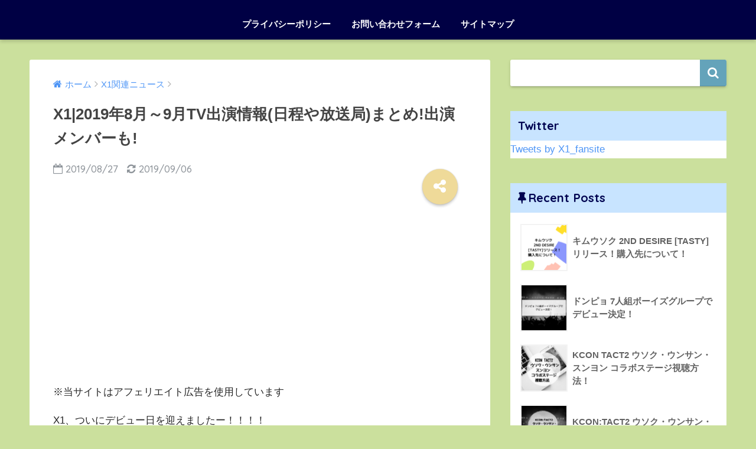

--- FILE ---
content_type: text/html; charset=UTF-8
request_url: https://x1-fan.com/archives/171
body_size: 14046
content:
<!doctype html>
<!--[if lt IE 7]><html lang="ja" class="no-js lt-ie9 lt-ie8 lt-ie7"><![endif]-->
<!--[if (IE 7)&!(IEMobile)]><html lang="ja" class="no-js lt-ie9 lt-ie8"><![endif]-->
<!--[if (IE 8)&!(IEMobile)]><html lang="ja" class="no-js lt-ie9"><![endif]-->
<!--[if gt IE 8]><!--><html lang="ja" class="no-js"><!--<![endif]-->
<head>
	<meta charset="utf-8">
	<meta http-equiv="X-UA-Compatible" content="IE=edge">
	<meta name="HandheldFriendly" content="True">
	<meta name="MobileOptimized" content="320">
	<meta name="viewport" content="width=device-width, initial-scale=1 ,viewport-fit=cover"/>
	<meta name="msapplication-TileColor" content="#64a3ba">
	<meta name="theme-color" content="#64a3ba">
	<link rel="pingback" href="https://x1-fan.com/xmlrpc.php">
	<title>X1|2019年8月～9月TV出演情報(日程や放送局)まとめ!出演メンバーも! |</title>
<meta name='robots' content='max-image-preview:large' />

<!-- All In One SEO Pack 3.6.2ob_start_detected [-1,-1] -->

<meta name="keywords"  content="2019年8月,2019年9月,tv出演情報" />

<script type="application/ld+json" class="aioseop-schema">{"@context":"https://schema.org","@graph":[{"@type":"Organization","@id":"https://x1-fan.com/#organization","url":"https://x1-fan.com/","name":"","sameAs":[]},{"@type":"WebSite","@id":"https://x1-fan.com/#website","url":"https://x1-fan.com/","name":"","publisher":{"@id":"https://x1-fan.com/#organization"}},{"@type":"WebPage","@id":"https://x1-fan.com/archives/171#webpage","url":"https://x1-fan.com/archives/171","inLanguage":"ja","name":"X1|2019年8月～9月TV出演情報(日程や放送局)まとめ!出演メンバーも!","isPartOf":{"@id":"https://x1-fan.com/#website"},"breadcrumb":{"@id":"https://x1-fan.com/archives/171#breadcrumblist"},"image":{"@type":"ImageObject","@id":"https://x1-fan.com/archives/171#primaryimage","url":"https://x1-fan.com/wp-content/uploads/2019/08/95.jpg","width":4800,"height":3200},"primaryImageOfPage":{"@id":"https://x1-fan.com/archives/171#primaryimage"},"datePublished":"2019-08-26T15:43:11+09:00","dateModified":"2019-09-06T09:04:30+09:00"},{"@type":"Article","@id":"https://x1-fan.com/archives/171#article","isPartOf":{"@id":"https://x1-fan.com/archives/171#webpage"},"author":{"@id":"https://x1-fan.com/archives/author/piiwon#author"},"headline":"X1|2019年8月～9月TV出演情報(日程や放送局)まとめ!出演メンバーも!","datePublished":"2019-08-26T15:43:11+09:00","dateModified":"2019-09-06T09:04:30+09:00","commentCount":0,"mainEntityOfPage":{"@id":"https://x1-fan.com/archives/171#webpage"},"publisher":{"@id":"https://x1-fan.com/#organization"},"articleSection":"X1関連ニュース, 2019年8月, 2019年9月, TV出演情報","image":{"@type":"ImageObject","@id":"https://x1-fan.com/archives/171#primaryimage","url":"https://x1-fan.com/wp-content/uploads/2019/08/95.jpg","width":4800,"height":3200}},{"@type":"Person","@id":"https://x1-fan.com/archives/author/piiwon#author","name":"＃X1 X1情報サイト","sameAs":[],"image":{"@type":"ImageObject","@id":"https://x1-fan.com/#personlogo","url":"https://secure.gravatar.com/avatar/78c2701007b9f94359caa0d41e895aa3?s=96&d=mm&r=g","width":96,"height":96,"caption":"＃X1 X1情報サイト"}},{"@type":"BreadcrumbList","@id":"https://x1-fan.com/archives/171#breadcrumblist","itemListElement":[{"@type":"ListItem","position":1,"item":{"@type":"WebPage","@id":"https://x1-fan.com/","url":"https://x1-fan.com/","name":"＃X1"}},{"@type":"ListItem","position":2,"item":{"@type":"WebPage","@id":"https://x1-fan.com/archives/171","url":"https://x1-fan.com/archives/171","name":"X1|2019年8月～9月TV出演情報(日程や放送局)まとめ!出演メンバーも!"}}]}]}</script>
<link rel="canonical" href="https://x1-fan.com/archives/171" />
			<script type="text/javascript" >
				window.ga=window.ga||function(){(ga.q=ga.q||[]).push(arguments)};ga.l=+new Date;
				ga('create', 'UA-141789793-3', 'auto');
				// Plugins
				
				ga('send', 'pageview');
			</script>
			<script async src="https://www.google-analytics.com/analytics.js"></script>
			<!-- All In One SEO Pack -->
<link rel='dns-prefetch' href='//ajax.googleapis.com' />
<link rel='dns-prefetch' href='//fonts.googleapis.com' />
<link rel='dns-prefetch' href='//s.w.org' />
<link rel="alternate" type="application/rss+xml" title=" &raquo; フィード" href="https://x1-fan.com/feed" />
<link rel="alternate" type="application/rss+xml" title=" &raquo; コメントフィード" href="https://x1-fan.com/comments/feed" />
		<script type="text/javascript">
			window._wpemojiSettings = {"baseUrl":"https:\/\/s.w.org\/images\/core\/emoji\/13.0.1\/72x72\/","ext":".png","svgUrl":"https:\/\/s.w.org\/images\/core\/emoji\/13.0.1\/svg\/","svgExt":".svg","source":{"concatemoji":"https:\/\/x1-fan.com\/wp-includes\/js\/wp-emoji-release.min.js"}};
			!function(e,a,t){var n,r,o,i=a.createElement("canvas"),p=i.getContext&&i.getContext("2d");function s(e,t){var a=String.fromCharCode;p.clearRect(0,0,i.width,i.height),p.fillText(a.apply(this,e),0,0);e=i.toDataURL();return p.clearRect(0,0,i.width,i.height),p.fillText(a.apply(this,t),0,0),e===i.toDataURL()}function c(e){var t=a.createElement("script");t.src=e,t.defer=t.type="text/javascript",a.getElementsByTagName("head")[0].appendChild(t)}for(o=Array("flag","emoji"),t.supports={everything:!0,everythingExceptFlag:!0},r=0;r<o.length;r++)t.supports[o[r]]=function(e){if(!p||!p.fillText)return!1;switch(p.textBaseline="top",p.font="600 32px Arial",e){case"flag":return s([127987,65039,8205,9895,65039],[127987,65039,8203,9895,65039])?!1:!s([55356,56826,55356,56819],[55356,56826,8203,55356,56819])&&!s([55356,57332,56128,56423,56128,56418,56128,56421,56128,56430,56128,56423,56128,56447],[55356,57332,8203,56128,56423,8203,56128,56418,8203,56128,56421,8203,56128,56430,8203,56128,56423,8203,56128,56447]);case"emoji":return!s([55357,56424,8205,55356,57212],[55357,56424,8203,55356,57212])}return!1}(o[r]),t.supports.everything=t.supports.everything&&t.supports[o[r]],"flag"!==o[r]&&(t.supports.everythingExceptFlag=t.supports.everythingExceptFlag&&t.supports[o[r]]);t.supports.everythingExceptFlag=t.supports.everythingExceptFlag&&!t.supports.flag,t.DOMReady=!1,t.readyCallback=function(){t.DOMReady=!0},t.supports.everything||(n=function(){t.readyCallback()},a.addEventListener?(a.addEventListener("DOMContentLoaded",n,!1),e.addEventListener("load",n,!1)):(e.attachEvent("onload",n),a.attachEvent("onreadystatechange",function(){"complete"===a.readyState&&t.readyCallback()})),(n=t.source||{}).concatemoji?c(n.concatemoji):n.wpemoji&&n.twemoji&&(c(n.twemoji),c(n.wpemoji)))}(window,document,window._wpemojiSettings);
		</script>
		<style type="text/css">
img.wp-smiley,
img.emoji {
	display: inline !important;
	border: none !important;
	box-shadow: none !important;
	height: 1em !important;
	width: 1em !important;
	margin: 0 .07em !important;
	vertical-align: -0.1em !important;
	background: none !important;
	padding: 0 !important;
}
</style>
	<link rel='stylesheet' id='wp-block-library-css'  href='https://x1-fan.com/wp-includes/css/dist/block-library/style.min.css' type='text/css' media='all' />
<style id='wp-block-library-inline-css' type='text/css'>
.has-text-align-justify{text-align:justify;}
</style>
<link rel='stylesheet' id='quads-style-css-css'  href='https://x1-fan.com/wp-content/plugins/quick-adsense-reloaded/includes/gutenberg/dist/blocks.style.build.css' type='text/css' media='all' />
<link rel='stylesheet' id='contact-form-7-css'  href='https://x1-fan.com/wp-content/plugins/contact-form-7/includes/css/styles.css' type='text/css' media='all' />
<link rel='stylesheet' id='sng-stylesheet-css'  href='https://x1-fan.com/wp-content/themes/sango-theme/style.css?ver15' type='text/css' media='all' />
<link rel='stylesheet' id='sng-option-css'  href='https://x1-fan.com/wp-content/themes/sango-theme/entry-option.css?ver15' type='text/css' media='all' />
<link rel='stylesheet' id='child-style-css'  href='https://x1-fan.com/wp-content/themes/sango-theme-child/style.css' type='text/css' media='all' />
<link rel='stylesheet' id='sng-googlefonts-css'  href='//fonts.googleapis.com/css?family=Quicksand%3A500%2C700' type='text/css' media='all' />
<link rel='stylesheet' id='sng-fontawesome-css'  href='https://x1-fan.com/wp-content/themes/sango-theme/library/fontawesome/css/font-awesome.min.css' type='text/css' media='all' />
<link rel='stylesheet' id='ripple-style-css'  href='https://x1-fan.com/wp-content/themes/sango-theme/library/ripple/rippler.min.css' type='text/css' media='all' />
<link rel='stylesheet' id='jetpack_css-css'  href='https://x1-fan.com/wp-content/plugins/jetpack/css/jetpack.css' type='text/css' media='all' />
<style id='quads-styles-inline-css' type='text/css'>
.quads-ad-label { font-size: 12px; text-align: center; color: #333;}
</style>
<script type='text/javascript' src='https://ajax.googleapis.com/ajax/libs/jquery/2.2.4/jquery.min.js' id='jquery-js'></script>
<script type='text/javascript' src='https://x1-fan.com/wp-content/themes/sango-theme/library/js/modernizr.custom.min.js' id='sng-modernizr-js'></script>
<link rel="https://api.w.org/" href="https://x1-fan.com/wp-json/" /><link rel="alternate" type="application/json" href="https://x1-fan.com/wp-json/wp/v2/posts/171" /><link rel="EditURI" type="application/rsd+xml" title="RSD" href="https://x1-fan.com/xmlrpc.php?rsd" />
<link rel='shortlink' href='https://x1-fan.com/?p=171' />
<link rel="alternate" type="application/json+oembed" href="https://x1-fan.com/wp-json/oembed/1.0/embed?url=https%3A%2F%2Fx1-fan.com%2Farchives%2F171" />
<link rel="alternate" type="text/xml+oembed" href="https://x1-fan.com/wp-json/oembed/1.0/embed?url=https%3A%2F%2Fx1-fan.com%2Farchives%2F171&#038;format=xml" />
<!-- Google tag (gtag.js) -->
<script async src="https://www.googletagmanager.com/gtag/js?id=UA-141789793-3"></script>
<script>
  window.dataLayer = window.dataLayer || [];
  function gtag(){dataLayer.push(arguments);}
  gtag('js', new Date());

  gtag('config', 'UA-141789793-3');
</script>
<script type='text/javascript'>document.cookie = 'quads_browser_width='+screen.width;</script><style type='text/css'>img#wpstats{display:none}</style><meta property="og:title" content="X1|2019年8月～9月TV出演情報(日程や放送局)まとめ!出演メンバーも!" />
<meta property="og:description" content="X1、ついにデビュー日を迎えましたー！！！！ それと同時に、続々とテレビ出演情報が入っていますね！！ 情報が多くなってきたので、とりあえず8月～9月(放送予定になりそうな番組)について、まとめてみたいと思います。 ぜひ、 ... " />
<meta property="og:type" content="article" />
<meta property="og:url" content="https://x1-fan.com/archives/171" />
<meta property="og:image" content="https://x1-fan.com/wp-content/uploads/2019/08/95-1024x683.jpg" />
<meta property="og:site_name" content="" />
<meta name="twitter:card" content="summary_large_image" />
<style type="text/css">.broken_link, a.broken_link {
	text-decoration: line-through;
}</style><style type="text/css" id="custom-background-css">
body.custom-background { background-color: #cbe09d; }
</style>
	<script async src="https://pagead2.googlesyndication.com/pagead/js/adsbygoogle.js"></script>
<script>
     (adsbygoogle = window.adsbygoogle || []).push({
          google_ad_client: "ca-pub-5680237351377858",
          enable_page_level_ads: true
     });
</script><link rel="icon" href="https://x1-fan.com/wp-content/uploads/2019/08/＃X1-125x125.png" sizes="32x32" />
<link rel="icon" href="https://x1-fan.com/wp-content/uploads/2019/08/＃X1-300x300.png" sizes="192x192" />
<link rel="apple-touch-icon" href="https://x1-fan.com/wp-content/uploads/2019/08/＃X1-300x300.png" />
<meta name="msapplication-TileImage" content="https://x1-fan.com/wp-content/uploads/2019/08/＃X1-300x300.png" />
<style>
a {color: #4f96f6;}
.main-c {color: #64a3ba;}
.main-bc {background-color: #64a3ba;}
.main-bdr,#inner-content .main-bdr {border-color:  #64a3ba;}
.pastel-bc , #inner-content .pastel-bc {background-color: #0e92d3;}
.accent-c {color: #efda99;}
.accent-bc {background-color: #efda99;}
.header,#footer-menu,.drawer__title {background-color: #000044;}
#logo a {color: #FFF;}
.desktop-nav li a , .mobile-nav li a, #footer-menu a ,.copyright, #drawer__open,.drawer__title {color: #ffffff;}
.drawer__title .close span, .drawer__title .close span:before {background: #ffffff;}
.desktop-nav li:after {background: #ffffff;}
.mobile-nav .current-menu-item {border-bottom-color: #ffffff;}
.widgettitle {color: #000451;background-color:#c8e4ff;}
.footer {background-color: #e0e4eb;}
.footer, .footer a, .footer .widget ul li a {color: #3c3c3c;}
.body_bc {background-color: #cbe09d;}#toc_container .toc_title, #footer_menu .raised, .pagination a, .pagination span, #reply-title:before , .entry-content blockquote:before ,.main-c-before li:before ,.main-c-b:before{color: #64a3ba;}
#searchsubmit, #toc_container .toc_title:before, .cat-name, .pre_tag > span, .pagination .current, #submit ,.withtag_list > span,.main-bc-before li:before {background-color: #64a3ba;}
#toc_container, h3 ,.li-mainbdr ul,.li-mainbdr ol {border-color: #64a3ba;}
.search-title .fa-search ,.acc-bc-before li:before {background: #efda99;}
.li-accentbdr ul, .li-accentbdr ol {border-color: #efda99;}
.pagination a:hover ,.li-pastelbc ul, .li-pastelbc ol {background: #0e92d3;}
body {font-size: 100%;}
@media only screen and (min-width: 481px) {
body {font-size: 107%;}
}
@media only screen and (min-width: 1030px) {
body {font-size: 107%;}
}
.totop {background: #5ba9f7;}
.header-info a {color: #FFF; background: linear-gradient(95deg,#738bff,#85e3ec);}
.fixed-menu ul {background: #FFF;}
.fixed-menu a {color: #a2a7ab;}
.fixed-menu .current-menu-item a , .fixed-menu ul li a.active {color: #6bb6ff;}
.post-tab {background: #FFF;} .post-tab>div {color: #a7a7a7} .post-tab > div.tab-active{background: linear-gradient(45deg,#bdb9ff,#67b8ff)}
</style>
</head>
<body class="post-template-default single single-post postid-171 single-format-standard custom-background">

	<div id="container">
		<header class="header header--center">
						<div id="inner-header" class="wrap cf">
									<p id="logo" class="h1 dfont">
						<a href="https://x1-fan.com"></a>
					</p>
				<nav class="desktop-nav clearfix"><ul id="menu-%e3%83%95%e3%83%83%e3%82%bf%e3%83%bc" class="menu"><li id="menu-item-93" class="menu-item menu-item-type-post_type menu-item-object-page menu-item-93"><a href="https://x1-fan.com/privacypolicy">プライバシーポリシー</a></li>
<li id="menu-item-212" class="menu-item menu-item-type-post_type menu-item-object-page menu-item-212"><a href="https://x1-fan.com/contact-form">お問い合わせフォーム</a></li>
<li id="menu-item-1070" class="menu-item menu-item-type-post_type menu-item-object-page menu-item-1070"><a href="https://x1-fan.com/sitemap">サイトマップ</a></li>
</ul></nav>			</div>
					</header>
			<div id="content">
		<div id="inner-content" class="wrap cf">
			<main id="main" class="m-all t-2of3 d-5of7 cf">
							       <article id="entry" class="cf post-171 post type-post status-publish format-standard has-post-thumbnail category-x1 tag-37 tag-38 tag-tv">
			       	  <header class="article-header entry-header">
	<nav id="breadcrumb"><ul itemscope itemtype="http://schema.org/BreadcrumbList"><li itemprop="itemListElement" itemscope itemtype="http://schema.org/ListItem"><a href="https://x1-fan.com" itemprop="item"><span itemprop="name">ホーム</span></a><meta itemprop="position" content="1" /></li><li itemprop="itemListElement" itemscope itemtype="http://schema.org/ListItem"><a href="https://x1-fan.com/archives/category/x1%e9%96%a2%e9%80%a3%e3%83%8b%e3%83%a5%e3%83%bc%e3%82%b9" itemprop="item"><span itemprop="name">X1関連ニュース</span></a><meta itemprop="position" content="2" /></li></ul></nav>    <h1 class="entry-title single-title">X1|2019年8月～9月TV出演情報(日程や放送局)まとめ!出演メンバーも!</h1>
	<p class="entry-meta vcard dfont">
			       	<time class="pubdate entry-time" datetime="2019-08-27">2019/08/27</time>
	       		       		<time class="updated entry-time" datetime="2019-09-06">2019/09/06</time>
       	    </p>
    	  	<input type="checkbox" id="fab">
	  <label class="fab-btn accent-bc" for="fab"><i class="fa fa-share-alt"></i></label>
	  <label class="fab__close-cover" for="fab"></label>
	  <!--FABの中身-->
	  <div id="fab__contents">
		 <div class="fab__contents-main dfont">
		    <label class="close" for="fab"><span></span></label>
		    <p class="fab__contents_title">SHARE</p>
		  			  		<div class="fab__contents_img" style="background-image: url(https://x1-fan.com/wp-content/uploads/2019/08/95-520x300.jpg);">
		  		</div>
		  			  	    <div class="sns-btn">
            <ul>
          <!-- twitter -->
          <li class="tw sns-btn__item">
              <a href="http://twitter.com/share?url=https%3A%2F%2Fx1-fan.com%2Farchives%2F171&text=X1%7C2019%E5%B9%B48%E6%9C%88%EF%BD%9E9%E6%9C%88TV%E5%87%BA%E6%BC%94%E6%83%85%E5%A0%B1%28%E6%97%A5%E7%A8%8B%E3%82%84%E6%94%BE%E9%80%81%E5%B1%80%29%E3%81%BE%E3%81%A8%E3%82%81%21%E5%87%BA%E6%BC%94%E3%83%A1%E3%83%B3%E3%83%90%E3%83%BC%E3%82%82%21%EF%BD%9C" target="_blank" rel="nofollow">
                  <i class="fa fa-twitter"></i>
                  <span class="share_txt">ツイート</span>
              </a>
                        </li>

          <!-- facebook -->
          <li class="fb sns-btn__item">
              <a href="http://www.facebook.com/share.php?u=https%3A%2F%2Fx1-fan.com%2Farchives%2F171&t=X1%7C2019%E5%B9%B48%E6%9C%88%EF%BD%9E9%E6%9C%88TV%E5%87%BA%E6%BC%94%E6%83%85%E5%A0%B1%28%E6%97%A5%E7%A8%8B%E3%82%84%E6%94%BE%E9%80%81%E5%B1%80%29%E3%81%BE%E3%81%A8%E3%82%81%21%E5%87%BA%E6%BC%94%E3%83%A1%E3%83%B3%E3%83%90%E3%83%BC%E3%82%82%21%EF%BD%9C" target="_blank" rel="nofollow">
                  <i class="fa fa-facebook"></i>
                  <span class="share_txt">シェア</span>
              </a>
                        </li>

          <!-- はてなブックマーク -->
          <li class="hatebu sns-btn__item">
            <a href="http://b.hatena.ne.jp/add?mode=confirm&url=https%3A%2F%2Fx1-fan.com%2Farchives%2F171"  onclick="javascript:window.open(this.href, '', 'menubar=no,toolbar=no,resizable=yes,scrollbars=yes,height=400,width=510');return false;" target="_blank" rel="nofollow">
                  <i class="fa fa-hatebu"></i>
                  <span class="share_txt">はてブ</span>
              </a>
                        </li>

          <!-- Google+ 別デザインのときは非表示に-->
                        <li class="gplus sns-btn__item">
                  <a href="https://plus.google.com/share?url=https%3A%2F%2Fx1-fan.com%2Farchives%2F171" target="_blank" rel="nofollow">
                      <i class="fa fa-google-plus" aria-hidden="true"></i>
                      <span class="share_txt">Google+</span>
                  </a>
                                </li>
          
          <!-- Pocket -->
          <li class="pkt sns-btn__item">
             <a href="http://getpocket.com/edit?url=https%3A%2F%2Fx1-fan.com%2Farchives%2F171&title=X1%7C2019%E5%B9%B48%E6%9C%88%EF%BD%9E9%E6%9C%88TV%E5%87%BA%E6%BC%94%E6%83%85%E5%A0%B1%28%E6%97%A5%E7%A8%8B%E3%82%84%E6%94%BE%E9%80%81%E5%B1%80%29%E3%81%BE%E3%81%A8%E3%82%81%21%E5%87%BA%E6%BC%94%E3%83%A1%E3%83%B3%E3%83%90%E3%83%BC%E3%82%82%21%EF%BD%9C" target="_blank" rel="nofollow">
                  <i class="fa fa-get-pocket"></i>
                  <span class="share_txt">Pocket</span>
              </a>
                        </li>

          <!-- LINE -->
          <li class="line sns-btn__item">
              <a href="http://line.me/R/msg/text/?https%3A%2F%2Fx1-fan.com%2Farchives%2F171%0D%0AX1%7C2019%E5%B9%B48%E6%9C%88%EF%BD%9E9%E6%9C%88TV%E5%87%BA%E6%BC%94%E6%83%85%E5%A0%B1%28%E6%97%A5%E7%A8%8B%E3%82%84%E6%94%BE%E9%80%81%E5%B1%80%29%E3%81%BE%E3%81%A8%E3%82%81%21%E5%87%BA%E6%BC%94%E3%83%A1%E3%83%B3%E3%83%90%E3%83%BC%E3%82%82%21%EF%BD%9C" target="_blank" rel="nofollow">
                 <i class="fa fa-comment"></i>
                  <span class="share_txt dfont">LINE</span>
              </a>
          </li>
      </ul>
  </div>
  	  	</div>
	  </div>
		</header>
<section class="entry-content cf">
  <div class="widget_text sponsored"><div class="textwidget custom-html-widget"><script async src="https://pagead2.googlesyndication.com/pagead/js/adsbygoogle.js"></script><!-- リンク広告 --><ins class="adsbygoogle"     style="display:block"     data-ad-client="ca-pub-5680237351377858"     data-ad-slot="2044539870"     data-ad-format="link"     data-full-width-responsive="true"></ins><script>(adsbygoogle = window.adsbygoogle || []).push({});</script></div></div><div class="widget_text sponsored"><div class="textwidget custom-html-widget">※当サイトはアフェリエイト広告を使用しています</div></div><p>X1、ついにデビュー日を迎えましたー！！！！</p>
<p>それと同時に、続々とテレビ出演情報が入っていますね！！</p>
<p>情報が多くなってきたので、とりあえず8月～9月(放送予定になりそうな番組)について、まとめてみたいと思います。</p>
<p>ぜひ、参考にしてみてください！</p>
<p>(※日にちが決定したものについては、随時追記更新していきます！）</p>
<p><span style="font-size: 14pt;"><strong><span class="keiko_red">＜8/28 追記＞</span></strong></span></p>
<p>8/28報道にて、地上波(Music Bank、ショー音楽中心、SBS人気歌謡祭)には出演しないと報道されました。</p>
<p>&nbsp;</p>

<!-- WP QUADS v. 2.0.7  Shortcode Ad -->
<div class="quads-location quads-ad1" id="quads-ad1" style="float:none;margin:0px 0 0px 0;text-align:center;">
<script async src="//pagead2.googlesyndication.com/pagead/js/adsbygoogle.js"></script>
<!-- もくじ上 -->
<ins class="adsbygoogle"
     style="display:block"
     data-ad-client="ca-pub-5680237351377858"
     data-ad-slot="7362159168"
     data-ad-format="rectangle"
     data-full-width-responsive="true"></ins>
<script>
(adsbygoogle = window.adsbygoogle || []).push({});
</script>
<script async src="//pagead2.googlesyndication.com/pagead/js/adsbygoogle.js"></script>
<!-- リンク広告 -->
<ins class="adsbygoogle"
     style="display:block"
     data-ad-client="ca-pub-5680237351377858"
     data-ad-slot="2044539870"
     data-ad-format="link"
     data-full-width-responsive="true"></ins>
<script>
(adsbygoogle = window.adsbygoogle || []).push({});
</script></div>

<p>&nbsp;</p>
<h2 class="hh hh6 main-c main-bdr">★X1 2019年8月テレビ出演情報</h2>
<h3>8/29</h3>
<p><span style="font-size: 14pt;"><strong><span class="green">X1 FLASH ＃2</span></strong></span></p>
<p>Mnet 20:00～</p>
<p>出演メンバー：全員</p>
			<a class="linkto table" href="https://x1-fan.com/archives/113"><span class="tbcell tbimg"><img width="160" height="160" src="https://x1-fan.com/wp-content/uploads/2019/08/X1②-e1566731501198-160x160.jpg" class="attachment-thumb-160 size-thumb-160 wp-post-image" alt="" loading="lazy" srcset="https://x1-fan.com/wp-content/uploads/2019/08/X1②-e1566731501198-160x160.jpg 160w, https://x1-fan.com/wp-content/uploads/2019/08/X1②-e1566731501198-150x150.jpg 150w, https://x1-fan.com/wp-content/uploads/2019/08/X1②-e1566731501198-125x125.jpg 125w" sizes="(max-width: 160px) 100vw, 160px" /></span><span class="tbcell tbtext">X1FLASH(X1リアリティ番組)を日本で視聴する方法は?放送日や字幕動画も</span></a>
<p>&nbsp;</p>
<p><span style="font-size: 14pt;"><strong><span class="green">M countdown</span></strong></span></p>
<blockquote class="twitter-tweet">
<p dir="ltr" lang="ko">[<a href="https://twitter.com/hashtag/MCOUNTDOWN?src=hash&amp;ref_src=twsrc%5Etfw">#MCOUNTDOWN</a>] Ep.632 Line up<br />
그레이시/김용국/THE BOYZ/W24/디원스/로켓펀치/VERIVERY/선미/셀럽파이브/아이즈/업텐션(UP10TION)/에버글로우/X1(엑스원)/오하영/원위(ONEWE)/ITZY/장대현/TARGET(타겟)/홍자 <a href="https://t.co/FbQD1Focdm">pic.twitter.com/FbQD1Focdm</a></p>
<p>— M COUNTDOWN (@MnetMcountdown) <a href="https://twitter.com/MnetMcountdown/status/1166581674764886016?ref_src=twsrc%5Etfw">August 28, 2019</a></p></blockquote>
<p><script async src="https://platform.twitter.com/widgets.js" charset="utf-8"></script></p>
<p>Mnet　18:00～</p>
<p>出演メンバー：全員</p>
<p>(UP10TIONも出るので、やばいですよね。こんなに早く共演するとは！！！)</p>
<h3>8/31</h3>
<p><strong><span class="green" style="font-size: 14pt;">マヌケ達の刑務所生活（ホグたちの監獄生活）</span></strong></p>
<p>tvN  18:05～</p>
<p>出演メンバー：ヨハン・ウソク・ヒョンジュン</p>
<blockquote class="twitter-tweet">
<p dir="ltr" lang="ja">8月31日 放送<br />
ヨハン ウソク ヒョンジュン出演<br />
マヌケたちの刑務所生活<br />
予告！！！<a href="https://t.co/dLxIFDr4JE">pic.twitter.com/dLxIFDr4JE</a></p>
<p>— (@fancygazou) <a href="https://twitter.com/fancygazou/status/1165214680664510465?ref_src=twsrc%5Etfw">August 24, 2019</a></p></blockquote>
<p><script async src="https://platform.twitter.com/widgets.js" charset="utf-8"></script></p>
<p>&nbsp;</p>

<!-- WP QUADS v. 2.0.7  Shortcode Ad -->
<div class="quads-location quads-ad2" id="quads-ad2" style="float:none;margin:0px 0 0px 0;text-align:center;">
<script async src="//pagead2.googlesyndication.com/pagead/js/adsbygoogle.js"></script>
<!-- 記事中（レスポンシブ） -->
<ins class="adsbygoogle"
     style="display:block"
     data-ad-client="ca-pub-5680237351377858"
     data-ad-slot="9327931231"
     data-ad-format="rectangle"
     data-full-width-responsive="true"></ins>
<script>
(adsbygoogle = window.adsbygoogle || []).push({});
</script>
<script async src="//pagead2.googlesyndication.com/pagead/js/adsbygoogle.js"></script>
<!-- リンク広告 -->
<ins class="adsbygoogle"
     style="display:block"
     data-ad-client="ca-pub-5680237351377858"
     data-ad-slot="2044539870"
     data-ad-format="link"
     data-full-width-responsive="true"></ins>
<script>
(adsbygoogle = window.adsbygoogle || []).push({});
</script></div>

<p>&nbsp;</p>
<h2 class="hh hh6 main-c main-bdr">★X1 2019年9月以降のテレビ出演情報</h2>
<h3>9/3</h3>
<p><span style="font-size: 14pt;"><strong><span class="green">THE SHOW（K-POPコンサートの収録を放送）</span></strong></span></p>
<p>SBS MTV 18:00～</p>
<h3><span style="font-size: 14pt;"><strong>9/5</strong></span></h3>
<p><span style="font-size: 14pt;"><strong><span class="green">M Countdown</span></strong></span></p>
<p>Mnet 　18:00～</p>
<h3>9/6</h3>
<p><span style="font-size: 14pt;"><strong><span class="green">ミュージックバンク？(今のところ出演なしの予定)</span></strong></span></p>
<p>KBS 17:00～</p>
<p>日本放送(字幕なし）KBS World 13:30～</p>
<p>日本放送(字幕あり)  KBS World 2週間後の金曜日18:45～</p>
<p>(日本語字幕について詳しくは<a href="https://www.kbsworld.ne.jp/program/detail?prSn=130">公式サイトへ</a>)</p>
<p>&nbsp;</p>
<p><span style="font-size: 14pt;"><strong><span class="green">WE K-POP</span></strong></span></p>
<p>KBS WORLD</p>
<p>15:00～SNSで出勤状況をSNSにて生中継する予定</p>
<p>&nbsp;</p>
<h3>9/10</h3>
<p><span style="font-size: 14pt;"><strong><span class="green">アイドルルーム</span></strong></span></p>
<p>JTBC 18:30～</p>
<p>出演メンバー：全員</p>
<p><strong><span class="keiko_red">※9/3に収録予定</span></strong></p>
<blockquote class="twitter-tweet">
<p dir="ltr" lang="ja">X1「アイドルルーム」に出演が決定…“収録＆放送日は未定”<a href="https://t.co/fPgSdgmS67">https://t.co/fPgSdgmS67</a></p>
<p>— Kstyle (@Kstyle_news) <a href="https://twitter.com/Kstyle_news/status/1165833751672147970?ref_src=twsrc%5Etfw">August 26, 2019</a></p></blockquote>
<p><script async="" src="https://platform.twitter.com/widgets.js" charset="utf-8"></script></p>
<h3>9/11</h3>
<p><span style="font-size: 14pt;"><strong><span class="green">TMI News</span></strong></span></p>
<p>Mnet (放送日は未定)　水曜PM8時～</p>
<p>出演メンバー：ヨハン・スンウ・ドンピョ・ドヒョン</p>
<p><strong><span class="keiko_red">※既に収録済み</span></strong></p>
<p>&nbsp;</p>
<h3>9/18</h3>
<p><strong><span class="green" style="font-size: 14pt;">一食下さい</span></strong></p>
<p>(9/11としていましたが、結局放送は9/18になりました)</p>
<p>JTBC　PM11時～</p>
<p>出演メンバー：ヨハン・ウソク</p>
<p><iframe loading="lazy" src="https://www.youtube.com/embed/o-e7K7dMGRs" width="560" height="315" frameborder="0" allowfullscreen="allowfullscreen"></iframe></p>
<p>&nbsp;</p>
<h2 class="hh hh6 main-c main-bdr">★最後に</h2>
<p>これからどんどん予告が上がってくると思うので、その都度、追記してご紹介していきたいと思います！</p>
<p>また、不足しているものや、新しい情報などありましたら、コメント欄で教えて頂けると大変助かります。</p>
<p>(日にちや時間が異なるものについても、ぜひご指摘ください）</p>
<p>&nbsp;</p>
<p>個人的には、予告が出ているボク達の監獄生活と、X1全員が出演予定のアイドルルームが楽しみで仕方ないです＾＾</p>
<p>絶対面白いだろうし、笑うポイントがたくさんありそうですよね！</p>
<p>では、最後までお読み頂きありがとうございました＾＾</p>
<p>&nbsp;</p>

<!-- WP QUADS v. 2.0.7  Shortcode Ad -->
<div class="quads-location quads-ad3" id="quads-ad3" style="float:none;margin:0px 0 0px 0;text-align:center;">
<script async src="//pagead2.googlesyndication.com/pagead/js/adsbygoogle.js"></script>
<!-- まとめ下（レスポンシブ） -->
<ins class="adsbygoogle"
     style="display:block"
     data-ad-client="ca-pub-5680237351377858"
     data-ad-slot="4450298631"
     data-ad-format="rectangle"
     data-full-width-responsive="true"></ins>
<script>
(adsbygoogle = window.adsbygoogle || []).push({});
</script></div>

<p>&nbsp;</p>

</section><footer class="article-footer">
    <aside>
    	<div class="footer-contents">
        	    <div class="sns-btn normal-sns">
      <span class="sns-btn__title dfont">SHARE</span>      <ul>
          <!-- twitter -->
          <li class="tw sns-btn__item">
              <a href="http://twitter.com/share?url=https%3A%2F%2Fx1-fan.com%2Farchives%2F171&text=X1%7C2019%E5%B9%B48%E6%9C%88%EF%BD%9E9%E6%9C%88TV%E5%87%BA%E6%BC%94%E6%83%85%E5%A0%B1%28%E6%97%A5%E7%A8%8B%E3%82%84%E6%94%BE%E9%80%81%E5%B1%80%29%E3%81%BE%E3%81%A8%E3%82%81%21%E5%87%BA%E6%BC%94%E3%83%A1%E3%83%B3%E3%83%90%E3%83%BC%E3%82%82%21%EF%BD%9C" target="_blank" rel="nofollow">
                  <i class="fa fa-twitter"></i>
                  <span class="share_txt">ツイート</span>
              </a>
                        </li>

          <!-- facebook -->
          <li class="fb sns-btn__item">
              <a href="http://www.facebook.com/share.php?u=https%3A%2F%2Fx1-fan.com%2Farchives%2F171&t=X1%7C2019%E5%B9%B48%E6%9C%88%EF%BD%9E9%E6%9C%88TV%E5%87%BA%E6%BC%94%E6%83%85%E5%A0%B1%28%E6%97%A5%E7%A8%8B%E3%82%84%E6%94%BE%E9%80%81%E5%B1%80%29%E3%81%BE%E3%81%A8%E3%82%81%21%E5%87%BA%E6%BC%94%E3%83%A1%E3%83%B3%E3%83%90%E3%83%BC%E3%82%82%21%EF%BD%9C" target="_blank" rel="nofollow">
                  <i class="fa fa-facebook"></i>
                  <span class="share_txt">シェア</span>
              </a>
                        </li>

          <!-- はてなブックマーク -->
          <li class="hatebu sns-btn__item">
            <a href="http://b.hatena.ne.jp/add?mode=confirm&url=https%3A%2F%2Fx1-fan.com%2Farchives%2F171"  onclick="javascript:window.open(this.href, '', 'menubar=no,toolbar=no,resizable=yes,scrollbars=yes,height=400,width=510');return false;" target="_blank" rel="nofollow">
                  <i class="fa fa-hatebu"></i>
                  <span class="share_txt">はてブ</span>
              </a>
                        </li>

          <!-- Google+ 別デザインのときは非表示に-->
                        <li class="gplus sns-btn__item">
                  <a href="https://plus.google.com/share?url=https%3A%2F%2Fx1-fan.com%2Farchives%2F171" target="_blank" rel="nofollow">
                      <i class="fa fa-google-plus" aria-hidden="true"></i>
                      <span class="share_txt">Google+</span>
                  </a>
                                </li>
          
          <!-- Pocket -->
          <li class="pkt sns-btn__item">
             <a href="http://getpocket.com/edit?url=https%3A%2F%2Fx1-fan.com%2Farchives%2F171&title=X1%7C2019%E5%B9%B48%E6%9C%88%EF%BD%9E9%E6%9C%88TV%E5%87%BA%E6%BC%94%E6%83%85%E5%A0%B1%28%E6%97%A5%E7%A8%8B%E3%82%84%E6%94%BE%E9%80%81%E5%B1%80%29%E3%81%BE%E3%81%A8%E3%82%81%21%E5%87%BA%E6%BC%94%E3%83%A1%E3%83%B3%E3%83%90%E3%83%BC%E3%82%82%21%EF%BD%9C" target="_blank" rel="nofollow">
                  <i class="fa fa-get-pocket"></i>
                  <span class="share_txt">Pocket</span>
              </a>
                        </li>

          <!-- LINE -->
          <li class="line sns-btn__item">
              <a href="http://line.me/R/msg/text/?https%3A%2F%2Fx1-fan.com%2Farchives%2F171%0D%0AX1%7C2019%E5%B9%B48%E6%9C%88%EF%BD%9E9%E6%9C%88TV%E5%87%BA%E6%BC%94%E6%83%85%E5%A0%B1%28%E6%97%A5%E7%A8%8B%E3%82%84%E6%94%BE%E9%80%81%E5%B1%80%29%E3%81%BE%E3%81%A8%E3%82%81%21%E5%87%BA%E6%BC%94%E3%83%A1%E3%83%B3%E3%83%90%E3%83%BC%E3%82%82%21%EF%BD%9C" target="_blank" rel="nofollow">
                 <i class="fa fa-comment"></i>
                  <span class="share_txt dfont">LINE</span>
              </a>
          </li>
      </ul>
  </div>
          	        	<div class="footer-meta dfont">
               	               	 	<p class="footer-meta_title">CATEGORY :</p>
               	 	<ul class="post-categories">
	<li><a href="https://x1-fan.com/archives/category/x1%e9%96%a2%e9%80%a3%e3%83%8b%e3%83%a5%e3%83%bc%e3%82%b9" rel="category tag">X1関連ニュース</a></li></ul>               	               		<div class="meta-tag">
               		<p class="footer-meta_title">TAGS :</p>
               		<ul><li><a href="https://x1-fan.com/archives/tag/2019%e5%b9%b48%e6%9c%88" rel="tag">2019年8月</a></li><li><a href="https://x1-fan.com/archives/tag/2019%e5%b9%b49%e6%9c%88" rel="tag">2019年9月</a></li><li><a href="https://x1-fan.com/archives/tag/tv%e5%87%ba%e6%bc%94%e6%83%85%e5%a0%b1" rel="tag">TV出演情報</a></li></ul>               		</div>
              	          	</div>
        	        	        	<div id="related_ads"><div class="textwidget custom-html-widget"><script async src="https://pagead2.googlesyndication.com/pagead/js/adsbygoogle.js"></script>
<ins class="adsbygoogle"
     style="display:block"
     data-ad-format="autorelaxed"
     data-ad-client="ca-pub-5680237351377858"
     data-ad-slot="1799337066"
		 data-matched-content-ui-type="image_card_stacked"
     data-matched-content-rows-num="3"
     data-matched-content-columns-num="3"></ins>
<script>
     (adsbygoogle = window.adsbygoogle || []).push({});
</script></div></div>          <div class="related-posts type_a" ontouchstart =""><ul><li><a href="https://x1-fan.com/archives/523">
              <figure class="rlmg">
                <img src="https://x1-fan.com/wp-content/uploads/2019/09/X1①-e1570363113928-520x300.jpg" alt="MAMA2019投票方法|X1に投票する方法をチェック!">
              </figure>
              <div class="rep"><p>MAMA2019投票方法|X1に投票する方法をチェック!</p></div>
            </a>
          </li><li><a href="https://x1-fan.com/archives/743">
              <figure class="rlmg">
                <img src="https://x1-fan.com/wp-content/uploads/2019/10/image1-5-e1574778901831-520x300.jpeg" alt="X1 MAMA2019に出演しないと発表される">
              </figure>
              <div class="rep"><p>X1 MAMA2019に出演しないと発表される</p></div>
            </a>
          </li><li><a href="https://x1-fan.com/archives/564">
              <figure class="rlmg">
                <img src="https://x1-fan.com/wp-content/uploads/2019/10/thought-2123970_1920-520x300.jpg" alt="Kポ初心者向け!MAMAでX1が新人賞を受賞するために知っておきたいこと!">
              </figure>
              <div class="rep"><p>Kポ初心者向け!MAMAでX1が新人賞を受賞するために知っておきたいこと!</p></div>
            </a>
          </li><li><a href="https://x1-fan.com/archives/925">
              <figure class="rlmg">
                <img src="https://x1-fan.com/wp-content/uploads/2019/09/X1⑩-520x300.jpg" alt="X1のリアリティ番組が放送予定だった!?（画像あり）">
              </figure>
              <div class="rep"><p>X1のリアリティ番組が放送予定だった!?（画像あり）</p></div>
            </a>
          </li><li><a href="https://x1-fan.com/archives/243">
              <figure class="rlmg">
                <img src="https://x1-fan.com/wp-content/uploads/2019/09/X1⑦-e1567860282357-520x300.jpg" alt="X1|1st Look(雑誌)表紙決定!日本から予約/購入する方法をチェック!">
              </figure>
              <div class="rep"><p>X1|1st Look(雑誌)表紙決定!日本から予約/購入する方法をチェック!</p></div>
            </a>
          </li><li><a href="https://x1-fan.com/archives/582">
              <figure class="rlmg">
                <img src="https://x1-fan.com/wp-content/uploads/2019/10/X1⑪-520x300.jpg" alt="X1ラジオ「ウォニを夢見る日」の配信スタート!リスニング先も">
              </figure>
              <div class="rep"><p>X1ラジオ「ウォニを夢見る日」の配信スタート!リスニング先も</p></div>
            </a>
          </li></ul></div>        </div>
            </aside>
</footer>
  	<div id="respond" class="comment-respond">
		<h3 id="reply-title" class="comment-reply-title">コメントを残す <small><a rel="nofollow" id="cancel-comment-reply-link" href="/archives/171#respond" style="display:none;">コメントをキャンセル</a></small></h3><form action="https://x1-fan.com/wp-comments-post.php" method="post" id="commentform" class="comment-form" novalidate><p class="comment-notes"><span id="email-notes">メールアドレスが公開されることはありません。</span> <span class="required">*</span> が付いている欄は必須項目です</p><p class="comment-form-comment"><label for="comment">コメント</label> <textarea id="comment" name="comment" cols="45" rows="8" maxlength="65525" required="required"></textarea></p><p class="comment-form-author"><label for="author">名前 <span class="required">*</span></label> <input id="author" name="author" type="text" value="" size="30" maxlength="245" required='required' /></p>
<p class="comment-form-email"><label for="email">メール <span class="required">*</span></label> <input id="email" name="email" type="email" value="" size="30" maxlength="100" aria-describedby="email-notes" required='required' /></p>
<p class="comment-form-url"><label for="url">サイト</label> <input id="url" name="url" type="url" value="" size="30" maxlength="200" /></p>
<p class="comment-form-cookies-consent"><input id="wp-comment-cookies-consent" name="wp-comment-cookies-consent" type="checkbox" value="yes" /> <label for="wp-comment-cookies-consent">次回のコメントで使用するためブラウザーに自分の名前、メールアドレス、サイトを保存する。</label></p>
<p><img src="https://x1-fan.com/wp-content/plugins/siteguard/really-simple-captcha/tmp/574983686.png" alt="CAPTCHA"></p><p><label for="siteguard_captcha">上に表示された文字を入力してください。</label><br /><input type="text" name="siteguard_captcha" id="siteguard_captcha" class="input" value="" size="10" aria-required="true" /><input type="hidden" name="siteguard_captcha_prefix" id="siteguard_captcha_prefix" value="574983686" /></p><p class="form-submit"><input name="submit" type="submit" id="submit" class="submit" value="コメントを送信" /> <input type='hidden' name='comment_post_ID' value='171' id='comment_post_ID' />
<input type='hidden' name='comment_parent' id='comment_parent' value='0' />
</p><p style="display: none;"><input type="hidden" id="akismet_comment_nonce" name="akismet_comment_nonce" value="1c524d4667" /></p><p style="display: none;"><input type="hidden" id="ak_js" name="ak_js" value="199"/></p></form>	</div><!-- #respond -->
	    <script type="application/ld+json">
      {
      "@context": "http://schema.org",
      "@type": "Article",
      "mainEntityOfPage":"https://x1-fan.com/archives/171",
      "headline": "X1|2019年8月～9月TV出演情報(日程や放送局)まとめ!出演メンバーも!",

      "image": {
      "@type": "ImageObject",
      "url": "https://x1-fan.com/wp-content/uploads/2019/08/95.jpg",
      "width":4800,
      "height":3200      },

      "datePublished": "2019-08-27T00:43:11+0900",
      "dateModified": "2019-09-06T18:04:30+0900",
      "author": {
      "@type": "Person",
      "name": "＃X1 X1情報サイト"
      },
      "publisher": {
      "@type": "Organization",
      "name": "",
      "logo": {
      "@type": "ImageObject",
      "url": ""
      }
      },
      "description": "X1、ついにデビュー日を迎えましたー！！！！ それと同時に、続々とテレビ出演情報が入っていますね！！ 情報が多くなってきたので、とりあえず8月～9月(放送予定になりそうな番組)について、まとめてみたいと思います。 ぜひ、 ... "
      }
    </script>
  			        </article>
			        <div class="prnx_box cf">
				<a href="https://x1-fan.com/archives/165" class="prnx pr">
			<p><i class="fa fa-angle-left"></i> 前の記事</p>
			<div class="prnx_tb">
									<figure><img width="160" height="160" src="https://x1-fan.com/wp-content/uploads/2019/08/image2-13-e1566830393774-160x160.jpeg" class="attachment-thumb-160 size-thumb-160 wp-post-image" alt="" loading="lazy" srcset="https://x1-fan.com/wp-content/uploads/2019/08/image2-13-e1566830393774-160x160.jpeg 160w, https://x1-fan.com/wp-content/uploads/2019/08/image2-13-e1566830393774-150x150.jpeg 150w, https://x1-fan.com/wp-content/uploads/2019/08/image2-13-e1566830393774-125x125.jpeg 125w" sizes="(max-width: 160px) 100vw, 160px" /></figure>
					
				<span class="prev-next__text">X1チョスンヨンのプロフィール!年齢/身長/趣味/インスタ/性…</span>
			</div>
		</a>
		
		<a href="https://x1-fan.com/archives/191" class="prnx nx">
			<p>次の記事 <i class="fa fa-angle-right"></i></p>
			<div class="prnx_tb">
				<span class="prev-next__text">X1公式SNSアカウントまとめ!メンバーのマスターさんアカウン…</span>
									<figure><img width="160" height="160" src="https://x1-fan.com/wp-content/uploads/2019/08/image1-50-e1567093371950-160x160.jpeg" class="attachment-thumb-160 size-thumb-160 wp-post-image" alt="" loading="lazy" srcset="https://x1-fan.com/wp-content/uploads/2019/08/image1-50-e1567093371950-160x160.jpeg 160w, https://x1-fan.com/wp-content/uploads/2019/08/image1-50-e1567093371950-150x150.jpeg 150w, https://x1-fan.com/wp-content/uploads/2019/08/image1-50-e1567093371950-125x125.jpeg 125w" sizes="(max-width: 160px) 100vw, 160px" /></figure>
							</div>
		</a>
	</div>			    								</main>
				<div id="sidebar1" class="sidebar m-all t-1of3 d-2of7 last-col cf" role="complementary">
	<aside>
		<div class="insidesp">
			<div id="notfix">
				<div id="search-2" class="widget widget_search"><form role="search" method="get" id="searchform" class="searchform" action="https://x1-fan.com/">
    <div>
        <input type="search" id="s" name="s" value="" />
        <button type="submit" id="searchsubmit" ><i class="fa fa-search"></i></button>
    </div>
</form></div><div id="custom_html-5" class="widget_text widget widget_custom_html"><h4 class="widgettitle dfont">Twitter</h4><div class="textwidget custom-html-widget"><a class="twitter-timeline" data-width="320" data-height="400" href="https://twitter.com/X1_fansite?ref_src=twsrc%5Etfw">Tweets by X1_fansite</a> <script async src="https://platform.twitter.com/widgets.js" charset="utf-8"></script></div></div><div id="recent-posts-2" class="widget widget_recent_entries"><h4 class="widgettitle dfont">Recent Posts</h4>              <ul class="my-widget">
                                <li><a href="https://x1-fan.com/archives/1247"><figure class="my-widget__img"><img width="160" height="160" src="https://x1-fan.com/wp-content/uploads/2021/01/Blue-Photo-Flowers-Instagram-Post-70-160x160.png" class="attachment-thumb-160 size-thumb-160 wp-post-image" alt="" loading="lazy" srcset="https://x1-fan.com/wp-content/uploads/2021/01/Blue-Photo-Flowers-Instagram-Post-70-160x160.png 160w, https://x1-fan.com/wp-content/uploads/2021/01/Blue-Photo-Flowers-Instagram-Post-70-300x300.png 300w, https://x1-fan.com/wp-content/uploads/2021/01/Blue-Photo-Flowers-Instagram-Post-70-1024x1024.png 1024w, https://x1-fan.com/wp-content/uploads/2021/01/Blue-Photo-Flowers-Instagram-Post-70-150x150.png 150w, https://x1-fan.com/wp-content/uploads/2021/01/Blue-Photo-Flowers-Instagram-Post-70-768x768.png 768w, https://x1-fan.com/wp-content/uploads/2021/01/Blue-Photo-Flowers-Instagram-Post-70-125x125.png 125w, https://x1-fan.com/wp-content/uploads/2021/01/Blue-Photo-Flowers-Instagram-Post-70.png 1080w" sizes="(max-width: 160px) 100vw, 160px" /></figure><div class="my-widget__text">キムウソク 2ND DESIRE [TASTY]リリース！購入先について！                          </div>
                  </a></li>
                                <li><a href="https://x1-fan.com/archives/1243"><figure class="my-widget__img"><img width="160" height="160" src="https://x1-fan.com/wp-content/uploads/2021/01/Blue-Photo-Flowers-Instagram-Post-68-160x160.png" class="attachment-thumb-160 size-thumb-160 wp-post-image" alt="" loading="lazy" srcset="https://x1-fan.com/wp-content/uploads/2021/01/Blue-Photo-Flowers-Instagram-Post-68-160x160.png 160w, https://x1-fan.com/wp-content/uploads/2021/01/Blue-Photo-Flowers-Instagram-Post-68-300x300.png 300w, https://x1-fan.com/wp-content/uploads/2021/01/Blue-Photo-Flowers-Instagram-Post-68-1024x1024.png 1024w, https://x1-fan.com/wp-content/uploads/2021/01/Blue-Photo-Flowers-Instagram-Post-68-150x150.png 150w, https://x1-fan.com/wp-content/uploads/2021/01/Blue-Photo-Flowers-Instagram-Post-68-768x768.png 768w, https://x1-fan.com/wp-content/uploads/2021/01/Blue-Photo-Flowers-Instagram-Post-68-125x125.png 125w, https://x1-fan.com/wp-content/uploads/2021/01/Blue-Photo-Flowers-Instagram-Post-68.png 1080w" sizes="(max-width: 160px) 100vw, 160px" /></figure><div class="my-widget__text">ドンピョ 7人組ボーイズグループでデビュー決定！                          </div>
                  </a></li>
                                <li><a href="https://x1-fan.com/archives/1233"><figure class="my-widget__img"><img width="160" height="160" src="https://x1-fan.com/wp-content/uploads/2020/10/Blue-Photo-Flowers-Instagram-Post-20-160x160.png" class="attachment-thumb-160 size-thumb-160 wp-post-image" alt="" loading="lazy" srcset="https://x1-fan.com/wp-content/uploads/2020/10/Blue-Photo-Flowers-Instagram-Post-20-160x160.png 160w, https://x1-fan.com/wp-content/uploads/2020/10/Blue-Photo-Flowers-Instagram-Post-20-300x300.png 300w, https://x1-fan.com/wp-content/uploads/2020/10/Blue-Photo-Flowers-Instagram-Post-20-1024x1024.png 1024w, https://x1-fan.com/wp-content/uploads/2020/10/Blue-Photo-Flowers-Instagram-Post-20-150x150.png 150w, https://x1-fan.com/wp-content/uploads/2020/10/Blue-Photo-Flowers-Instagram-Post-20-768x768.png 768w, https://x1-fan.com/wp-content/uploads/2020/10/Blue-Photo-Flowers-Instagram-Post-20-125x125.png 125w, https://x1-fan.com/wp-content/uploads/2020/10/Blue-Photo-Flowers-Instagram-Post-20.png 1080w" sizes="(max-width: 160px) 100vw, 160px" /></figure><div class="my-widget__text">KCON TACT2 ウソク・ウンサン・スンヨン コラボステージ視聴方法！                          </div>
                  </a></li>
                                <li><a href="https://x1-fan.com/archives/1230"><figure class="my-widget__img"><img width="160" height="160" src="https://x1-fan.com/wp-content/uploads/2020/10/Blue-Photo-Flowers-Instagram-Post-19-160x160.png" class="attachment-thumb-160 size-thumb-160 wp-post-image" alt="" loading="lazy" srcset="https://x1-fan.com/wp-content/uploads/2020/10/Blue-Photo-Flowers-Instagram-Post-19-160x160.png 160w, https://x1-fan.com/wp-content/uploads/2020/10/Blue-Photo-Flowers-Instagram-Post-19-300x300.png 300w, https://x1-fan.com/wp-content/uploads/2020/10/Blue-Photo-Flowers-Instagram-Post-19-1024x1024.png 1024w, https://x1-fan.com/wp-content/uploads/2020/10/Blue-Photo-Flowers-Instagram-Post-19-150x150.png 150w, https://x1-fan.com/wp-content/uploads/2020/10/Blue-Photo-Flowers-Instagram-Post-19-768x768.png 768w, https://x1-fan.com/wp-content/uploads/2020/10/Blue-Photo-Flowers-Instagram-Post-19-125x125.png 125w, https://x1-fan.com/wp-content/uploads/2020/10/Blue-Photo-Flowers-Instagram-Post-19.png 1080w" sizes="(max-width: 160px) 100vw, 160px" /></figure><div class="my-widget__text">KCON:TACT2 ウソク・ウンサン・スンヨンのコラボステージ披露！                          </div>
                  </a></li>
                                <li><a href="https://x1-fan.com/archives/1210"><figure class="my-widget__img"><img width="160" height="160" src="https://x1-fan.com/wp-content/uploads/2020/03/H-160x160.jpg" class="attachment-thumb-160 size-thumb-160 wp-post-image" alt="" loading="lazy" srcset="https://x1-fan.com/wp-content/uploads/2020/03/H-160x160.jpg 160w, https://x1-fan.com/wp-content/uploads/2020/03/H-150x150.jpg 150w, https://x1-fan.com/wp-content/uploads/2020/03/H-125x125.jpg 125w" sizes="(max-width: 160px) 100vw, 160px" /></figure><div class="my-widget__text">H＆D(ハンギョル＆ドヒョン)デビューアルバム「낯설어」をリリース                          </div>
                  </a></li>
                            </ul>
              </div>              <div id="recent-comments-2" class="widget widget_recent_comments"><h4 class="widgettitle dfont">最近のコメント</h4><ul id="recentcomments"></ul></div><div id="archives-2" class="widget widget_archive"><h4 class="widgettitle dfont">アーカイブ</h4>
			<ul>
					<li><a href='https://x1-fan.com/archives/date/2021/01'>2021年1月</a></li>
	<li><a href='https://x1-fan.com/archives/date/2020/10'>2020年10月</a></li>
	<li><a href='https://x1-fan.com/archives/date/2020/03'>2020年3月</a></li>
	<li><a href='https://x1-fan.com/archives/date/2020/02'>2020年2月</a></li>
	<li><a href='https://x1-fan.com/archives/date/2020/01'>2020年1月</a></li>
	<li><a href='https://x1-fan.com/archives/date/2019/12'>2019年12月</a></li>
	<li><a href='https://x1-fan.com/archives/date/2019/11'>2019年11月</a></li>
	<li><a href='https://x1-fan.com/archives/date/2019/10'>2019年10月</a></li>
	<li><a href='https://x1-fan.com/archives/date/2019/09'>2019年9月</a></li>
	<li><a href='https://x1-fan.com/archives/date/2019/08'>2019年8月</a></li>
			</ul>

			</div><div id="categories-2" class="widget widget_categories"><h4 class="widgettitle dfont">カテゴリー</h4>
			<ul>
					<li class="cat-item cat-item-55"><a href="https://x1-fan.com/archives/category/x1-%e6%96%b0%e6%9b%b2-%e3%82%ab%e3%83%a0%e3%83%90">X1 新曲 カムバ</a>
</li>
	<li class="cat-item cat-item-57"><a href="https://x1-fan.com/archives/category/x1%e3%82%b3%e3%83%b3%e3%82%b5%e3%83%bc%e3%83%88-%e3%83%a9%e3%82%a4%e3%83%96">X1コンサート/ライブ</a>
</li>
	<li class="cat-item cat-item-39"><a href="https://x1-fan.com/archives/category/%e3%82%b9%e3%82%b1%e3%82%b8%e3%83%a5%e3%83%bc%e3%83%ab">X1スケジュール</a>
</li>
	<li class="cat-item cat-item-43"><a href="https://x1-fan.com/archives/category/x1%e5%8b%95%e7%94%bb">X1動画</a>
</li>
	<li class="cat-item cat-item-30"><a href="https://x1-fan.com/archives/category/x1%e9%96%a2%e9%80%a3%e3%83%8b%e3%83%a5%e3%83%bc%e3%82%b9">X1関連ニュース</a>
</li>
	<li class="cat-item cat-item-209"><a href="https://x1-fan.com/archives/category/%e3%81%9d%e3%81%ae%e4%bb%96">その他</a>
</li>
	<li class="cat-item cat-item-29"><a href="https://x1-fan.com/archives/category/%e3%83%a1%e3%83%b3%e3%83%90%e3%83%bc">メンバー</a>
</li>
	<li class="cat-item cat-item-1"><a href="https://x1-fan.com/archives/category/%e6%9c%aa%e5%88%86%e9%a1%9e">未分類</a>
</li>
			</ul>

			</div><div id="meta-2" class="widget widget_meta"><h4 class="widgettitle dfont">メタ情報</h4>
		<ul>
						<li><a href="https://x1-fan.com/x1-fan">ログイン</a></li>
			<li><a href="https://x1-fan.com/feed">投稿フィード</a></li>
			<li><a href="https://x1-fan.com/comments/feed">コメントフィード</a></li>

			<li><a href="https://ja.wordpress.org/">WordPress.org</a></li>
		</ul>

		</div>			</div>
					</div>
	</aside>
	</div>
		</div>
	</div>
			<footer class="footer">
								<div id="footer-menu">
					<div>
						<a class="footer-menu__btn dfont" href="https://x1-fan.com/"><i class="fa fa-home fa-lg"></i> HOME</a>
					</div>
					<nav>
																	</nav>
					<p class="copyright dfont">
						&copy; 2025												All rights reserved.
					</p>
				</div>
			</footer>
		</div>
		<script type='text/javascript' id='contact-form-7-js-extra'>
/* <![CDATA[ */
var wpcf7 = {"apiSettings":{"root":"https:\/\/x1-fan.com\/wp-json\/contact-form-7\/v1","namespace":"contact-form-7\/v1"}};
/* ]]> */
</script>
<script type='text/javascript' src='https://x1-fan.com/wp-content/plugins/contact-form-7/includes/js/scripts.js' id='contact-form-7-js'></script>
<script type='text/javascript' src='https://x1-fan.com/wp-includes/js/comment-reply.min.js' id='comment-reply-js'></script>
<script type='text/javascript' src='https://x1-fan.com/wp-content/themes/sango-theme/library/ripple/jquery.rippler.js' id='ripple-js-js'></script>
<script type='text/javascript' src='https://x1-fan.com/wp-includes/js/wp-embed.min.js' id='wp-embed-js'></script>
<script async="async" type='text/javascript' src='https://x1-fan.com/wp-content/plugins/akismet/_inc/form.js' id='akismet-form-js'></script>
<script type='text/javascript' src='https://stats.wp.com/e-202551.js' async='async' defer='defer'></script>
<script type='text/javascript'>
	_stq = window._stq || [];
	_stq.push([ 'view', {v:'ext',j:'1:8.6.4',blog:'165094038',post:'171',tz:'9',srv:'x1-fan.com'} ]);
	_stq.push([ 'clickTrackerInit', '165094038', '171' ]);
</script>
					</body>
</html>


--- FILE ---
content_type: text/html; charset=utf-8
request_url: https://www.google.com/recaptcha/api2/aframe
body_size: 266
content:
<!DOCTYPE HTML><html><head><meta http-equiv="content-type" content="text/html; charset=UTF-8"></head><body><script nonce="sGX9M78WeVL20Ly1gf0dhQ">/** Anti-fraud and anti-abuse applications only. See google.com/recaptcha */ try{var clients={'sodar':'https://pagead2.googlesyndication.com/pagead/sodar?'};window.addEventListener("message",function(a){try{if(a.source===window.parent){var b=JSON.parse(a.data);var c=clients[b['id']];if(c){var d=document.createElement('img');d.src=c+b['params']+'&rc='+(localStorage.getItem("rc::a")?sessionStorage.getItem("rc::b"):"");window.document.body.appendChild(d);sessionStorage.setItem("rc::e",parseInt(sessionStorage.getItem("rc::e")||0)+1);localStorage.setItem("rc::h",'1766206230059');}}}catch(b){}});window.parent.postMessage("_grecaptcha_ready", "*");}catch(b){}</script></body></html>

--- FILE ---
content_type: text/css
request_url: https://x1-fan.com/wp-content/themes/sango-theme/library/ripple/rippler.min.css
body_size: 384
content:
/*!
 * rippler v0.1.1
 * http://blivesta.github.io/rippler/
 * Licensed under MIT
 * Author : blivesta
 * http://blivesta.com/
 */.rippler{position:relative;overflow:hidden;cursor:pointer;-webkit-user-select:none;-moz-user-select:none;-ms-user-select:none;user-select:none}.rippler:focus,.rippler:active{outline:0}.rippler::-moz-focus-inner{border:0}.rippler-button{display:inline-block}.rippler-img{display:block}.rippler-circle-mask{border-radius:50%;-webkit-mask:url(../svg/circle.svg) no-repeat;-webkit-mask-size:100%}.rippler-effect{position:absolute;opacity:.2}.rippler-default .rippler-svg{fill:#fff}.rippler-inverse .rippler-svg{fill:#a2a2a2}.rippler-bs-default .rippler-svg{fill:#000}.rippler-bs-inverse .rippler-svg{fill:#a2a2a2}.rippler-bs-primary .rippler-svg{fill:#428bca}.rippler-bs-info .rippler-svg{fill:#7fbae9}.rippler-bs-success .rippler-svg{fill:#5cb85c}.rippler-bs-warning .rippler-svg{fill:#ed9c28}.rippler-bs-danger .rippler-svg{fill:#d2322d}.rippler-div{border-radius:50%}.rippler-default .rippler-div{background-color:#fff}.rippler-inverse .rippler-div{background-color:#a2a2a2}.rippler-bs-default .rippler-div{background-color:#000}.rippler-bs-inverse .rippler-div{background-color:#a2a2a2}.rippler-bs-primary .rippler-div{background-color:#428bca}.rippler-bs-info .rippler-div{background-color:#7fbae9}.rippler-bs-success .rippler-div{background-color:#5cb85c}.rippler-bs-warning .rippler-div{background-color:#ed9c28}.rippler-bs-danger .rippler-div{background-color:#d2322d}

--- FILE ---
content_type: text/plain
request_url: https://www.google-analytics.com/j/collect?v=1&_v=j102&a=1032003750&t=pageview&_s=1&dl=https%3A%2F%2Fx1-fan.com%2Farchives%2F171&ul=en-us%40posix&dt=X1%7C2019%E5%B9%B48%E6%9C%88%EF%BD%9E9%E6%9C%88TV%E5%87%BA%E6%BC%94%E6%83%85%E5%A0%B1(%E6%97%A5%E7%A8%8B%E3%82%84%E6%94%BE%E9%80%81%E5%B1%80)%E3%81%BE%E3%81%A8%E3%82%81!%E5%87%BA%E6%BC%94%E3%83%A1%E3%83%B3%E3%83%90%E3%83%BC%E3%82%82!%20%7C&sr=1280x720&vp=1280x720&_u=IEBAAEABAAAAACAAI~&jid=1115900569&gjid=1675202105&cid=1428549936.1766206226&tid=UA-141789793-3&_gid=1006140322.1766206226&_r=1&_slc=1&z=771649734
body_size: -449
content:
2,cG-GLNL7HXY1P